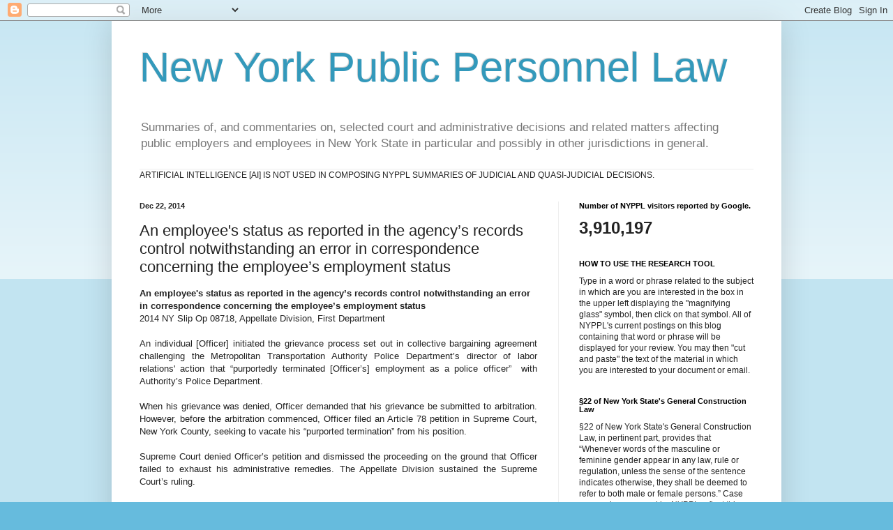

--- FILE ---
content_type: text/html; charset=UTF-8
request_url: https://publicpersonnellaw.blogspot.com/b/stats?style=BLACK_TRANSPARENT&timeRange=ALL_TIME&token=APq4FmAnjGQEM9RCzo-FlTyVK0rkUULYoZYbVaQHUUdOicAJwVWFcIV1OWiii9xTltuPExPUv5cMKXx1ikS66YI3IrzchBPGRA
body_size: -10
content:
{"total":3910197,"sparklineOptions":{"backgroundColor":{"fillOpacity":0.1,"fill":"#000000"},"series":[{"areaOpacity":0.3,"color":"#202020"}]},"sparklineData":[[0,10],[1,11],[2,17],[3,30],[4,35],[5,36],[6,28],[7,22],[8,13],[9,8],[10,11],[11,15],[12,13],[13,18],[14,21],[15,24],[16,25],[17,47],[18,27],[19,22],[20,40],[21,59],[22,44],[23,39],[24,25],[25,48],[26,34],[27,34],[28,100],[29,59]],"nextTickMs":54545}

--- FILE ---
content_type: text/html; charset=utf-8
request_url: https://www.google.com/recaptcha/api2/aframe
body_size: 266
content:
<!DOCTYPE HTML><html><head><meta http-equiv="content-type" content="text/html; charset=UTF-8"></head><body><script nonce="cvIIi5Rnk7so4-8FHJvlWg">/** Anti-fraud and anti-abuse applications only. See google.com/recaptcha */ try{var clients={'sodar':'https://pagead2.googlesyndication.com/pagead/sodar?'};window.addEventListener("message",function(a){try{if(a.source===window.parent){var b=JSON.parse(a.data);var c=clients[b['id']];if(c){var d=document.createElement('img');d.src=c+b['params']+'&rc='+(localStorage.getItem("rc::a")?sessionStorage.getItem("rc::b"):"");window.document.body.appendChild(d);sessionStorage.setItem("rc::e",parseInt(sessionStorage.getItem("rc::e")||0)+1);localStorage.setItem("rc::h",'1769028115890');}}}catch(b){}});window.parent.postMessage("_grecaptcha_ready", "*");}catch(b){}</script></body></html>